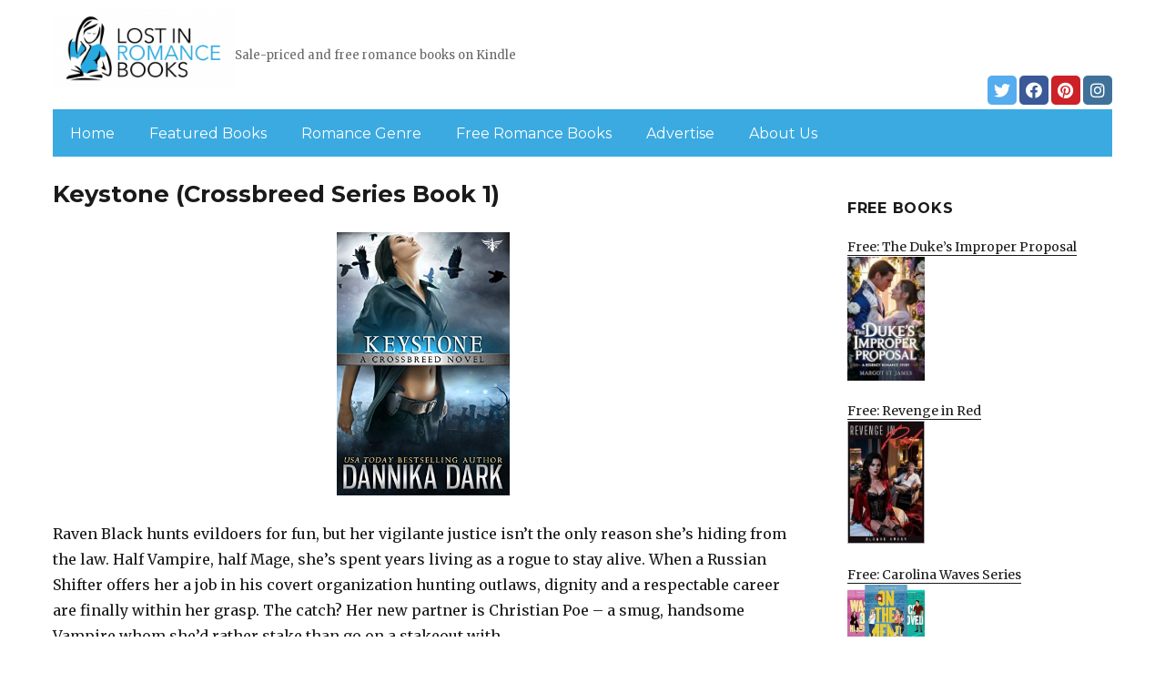

--- FILE ---
content_type: text/html; charset=UTF-8
request_url: https://lostinromancebooks.com/2019/07/12/keystone-crossbreed-series-book-1/
body_size: 13422
content:
<!DOCTYPE html>
<html dir="ltr" lang="en-US" prefix="og: https://ogp.me/ns#" class="no-js">
<head>
	<meta charset="UTF-8">
	<meta name="viewport" content="width=device-width, initial-scale=1">
	<link rel="profile" href="https://gmpg.org/xfn/11">
		<link rel="pingback" href="https://lostinromancebooks.com/xmlrpc.php">
		<script>(function(html){html.className = html.className.replace(/\bno-js\b/,'js')})(document.documentElement);</script>
<title>Keystone (Crossbreed Series Book 1) | LostinRomanceBooks.com</title>
	<style>img:is([sizes="auto" i], [sizes^="auto," i]) { contain-intrinsic-size: 3000px 1500px }</style>
	
		<!-- All in One SEO 4.8.7 - aioseo.com -->
	<meta name="description" content="Raven Black hunts evildoers for fun, but her vigilante justice isn&#039;t the only reason she&#039;s hiding from the law. Half Vampire, half Mage, she&#039;s spent years living as a rogue to stay alive. When a Russian Shifter offers her a job in his covert organization hunting outlaws, dignity and a respectable career are finally within" />
	<meta name="robots" content="max-image-preview:large" />
	<link rel="canonical" href="https://lostinromancebooks.com/2019/07/12/keystone-crossbreed-series-book-1/" />
	<meta name="generator" content="All in One SEO (AIOSEO) 4.8.7" />
		<meta property="og:locale" content="en_US" />
		<meta property="og:site_name" content="LostinRomanceBooks.com | Sale-priced and free romance books on Kindle" />
		<meta property="og:type" content="article" />
		<meta property="og:title" content="Keystone (Crossbreed Series Book 1) | LostinRomanceBooks.com" />
		<meta property="og:description" content="Raven Black hunts evildoers for fun, but her vigilante justice isn&#039;t the only reason she&#039;s hiding from the law. Half Vampire, half Mage, she&#039;s spent years living as a rogue to stay alive. When a Russian Shifter offers her a job in his covert organization hunting outlaws, dignity and a respectable career are finally within" />
		<meta property="og:url" content="https://lostinromancebooks.com/2019/07/12/keystone-crossbreed-series-book-1/" />
		<meta property="og:image" content="https://lostinromancebooks.com/wp-content/uploads/sites/3/2019/02/cropped-LostRomance-Logo-png-1.png" />
		<meta property="og:image:secure_url" content="https://lostinromancebooks.com/wp-content/uploads/sites/3/2019/02/cropped-LostRomance-Logo-png-1.png" />
		<meta property="article:published_time" content="2019-07-12T08:13:00+00:00" />
		<meta property="article:modified_time" content="2019-07-12T08:13:00+00:00" />
		<meta name="twitter:card" content="summary" />
		<meta name="twitter:title" content="Keystone (Crossbreed Series Book 1) | LostinRomanceBooks.com" />
		<meta name="twitter:description" content="Raven Black hunts evildoers for fun, but her vigilante justice isn&#039;t the only reason she&#039;s hiding from the law. Half Vampire, half Mage, she&#039;s spent years living as a rogue to stay alive. When a Russian Shifter offers her a job in his covert organization hunting outlaws, dignity and a respectable career are finally within" />
		<meta name="twitter:image" content="https://lostinromancebooks.com/wp-content/uploads/sites/3/2019/02/cropped-LostRomance-Logo-png-1.png" />
		<script type="application/ld+json" class="aioseo-schema">
			{"@context":"https:\/\/schema.org","@graph":[{"@type":"Article","@id":"https:\/\/lostinromancebooks.com\/2019\/07\/12\/keystone-crossbreed-series-book-1\/#article","name":"Keystone (Crossbreed Series Book 1) | LostinRomanceBooks.com","headline":"Keystone (Crossbreed Series Book 1)","author":{"@id":"https:\/\/lostinromancebooks.com\/author\/#author"},"publisher":{"@id":"https:\/\/lostinromancebooks.com\/#organization"},"image":{"@type":"ImageObject","url":"https:\/\/lostinromancebooks.com\/wp-content\/uploads\/sites\/3\/2019\/07\/1562728117_51SFXto-i7L.jpg","width":329,"height":500},"datePublished":"2019-07-12T04:13:00+00:00","dateModified":"2019-07-12T04:13:00+00:00","inLanguage":"en-US","mainEntityOfPage":{"@id":"https:\/\/lostinromancebooks.com\/2019\/07\/12\/keystone-crossbreed-series-book-1\/#webpage"},"isPartOf":{"@id":"https:\/\/lostinromancebooks.com\/2019\/07\/12\/keystone-crossbreed-series-book-1\/#webpage"},"articleSection":"Paranormal Romance"},{"@type":"BreadcrumbList","@id":"https:\/\/lostinromancebooks.com\/2019\/07\/12\/keystone-crossbreed-series-book-1\/#breadcrumblist","itemListElement":[{"@type":"ListItem","@id":"https:\/\/lostinromancebooks.com#listItem","position":1,"name":"Home","item":"https:\/\/lostinromancebooks.com","nextItem":{"@type":"ListItem","@id":"https:\/\/lostinromancebooks.com\/category\/paranormal-romance\/#listItem","name":"Paranormal Romance"}},{"@type":"ListItem","@id":"https:\/\/lostinromancebooks.com\/category\/paranormal-romance\/#listItem","position":2,"name":"Paranormal Romance","item":"https:\/\/lostinromancebooks.com\/category\/paranormal-romance\/","nextItem":{"@type":"ListItem","@id":"https:\/\/lostinromancebooks.com\/2019\/07\/12\/keystone-crossbreed-series-book-1\/#listItem","name":"Keystone (Crossbreed Series Book 1)"},"previousItem":{"@type":"ListItem","@id":"https:\/\/lostinromancebooks.com#listItem","name":"Home"}},{"@type":"ListItem","@id":"https:\/\/lostinromancebooks.com\/2019\/07\/12\/keystone-crossbreed-series-book-1\/#listItem","position":3,"name":"Keystone (Crossbreed Series Book 1)","previousItem":{"@type":"ListItem","@id":"https:\/\/lostinromancebooks.com\/category\/paranormal-romance\/#listItem","name":"Paranormal Romance"}}]},{"@type":"Organization","@id":"https:\/\/lostinromancebooks.com\/#organization","name":"LostinRomanceBooks.com","description":"Sale-priced and free romance books on Kindle","url":"https:\/\/lostinromancebooks.com\/","logo":{"@type":"ImageObject","url":"https:\/\/lostinromancebooks.com\/wp-content\/uploads\/sites\/3\/2019\/02\/cropped-LostRomance-Logo-png-1.png","@id":"https:\/\/lostinromancebooks.com\/2019\/07\/12\/keystone-crossbreed-series-book-1\/#organizationLogo","width":240,"height":102},"image":{"@id":"https:\/\/lostinromancebooks.com\/2019\/07\/12\/keystone-crossbreed-series-book-1\/#organizationLogo"}},{"@type":"WebPage","@id":"https:\/\/lostinromancebooks.com\/2019\/07\/12\/keystone-crossbreed-series-book-1\/#webpage","url":"https:\/\/lostinromancebooks.com\/2019\/07\/12\/keystone-crossbreed-series-book-1\/","name":"Keystone (Crossbreed Series Book 1) | LostinRomanceBooks.com","description":"Raven Black hunts evildoers for fun, but her vigilante justice isn't the only reason she's hiding from the law. Half Vampire, half Mage, she's spent years living as a rogue to stay alive. When a Russian Shifter offers her a job in his covert organization hunting outlaws, dignity and a respectable career are finally within","inLanguage":"en-US","isPartOf":{"@id":"https:\/\/lostinromancebooks.com\/#website"},"breadcrumb":{"@id":"https:\/\/lostinromancebooks.com\/2019\/07\/12\/keystone-crossbreed-series-book-1\/#breadcrumblist"},"author":{"@id":"https:\/\/lostinromancebooks.com\/author\/#author"},"creator":{"@id":"https:\/\/lostinromancebooks.com\/author\/#author"},"image":{"@type":"ImageObject","url":"https:\/\/lostinromancebooks.com\/wp-content\/uploads\/sites\/3\/2019\/07\/1562728117_51SFXto-i7L.jpg","@id":"https:\/\/lostinromancebooks.com\/2019\/07\/12\/keystone-crossbreed-series-book-1\/#mainImage","width":329,"height":500},"primaryImageOfPage":{"@id":"https:\/\/lostinromancebooks.com\/2019\/07\/12\/keystone-crossbreed-series-book-1\/#mainImage"},"datePublished":"2019-07-12T04:13:00+00:00","dateModified":"2019-07-12T04:13:00+00:00"},{"@type":"WebSite","@id":"https:\/\/lostinromancebooks.com\/#website","url":"https:\/\/lostinromancebooks.com\/","name":"LostinRomanceBooks.com","description":"Sale-priced and free romance books on Kindle","inLanguage":"en-US","publisher":{"@id":"https:\/\/lostinromancebooks.com\/#organization"}}]}
		</script>
		<!-- All in One SEO -->

<link rel='dns-prefetch' href='//lostinromancebooks.com' />
<link rel='dns-prefetch' href='//fonts.googleapis.com' />
<link href='https://fonts.gstatic.com' crossorigin rel='preconnect' />
<link rel="alternate" type="application/rss+xml" title="LostinRomanceBooks.com &raquo; Feed" href="https://lostinromancebooks.com/feed/" />
<link rel="alternate" type="application/rss+xml" title="LostinRomanceBooks.com &raquo; Comments Feed" href="https://lostinromancebooks.com/comments/feed/" />
<link rel="alternate" type="application/rss+xml" title="LostinRomanceBooks.com &raquo; Keystone (Crossbreed Series Book 1) Comments Feed" href="https://lostinromancebooks.com/2019/07/12/keystone-crossbreed-series-book-1/feed/" />
<script>
window._wpemojiSettings = {"baseUrl":"https:\/\/s.w.org\/images\/core\/emoji\/16.0.1\/72x72\/","ext":".png","svgUrl":"https:\/\/s.w.org\/images\/core\/emoji\/16.0.1\/svg\/","svgExt":".svg","source":{"concatemoji":"https:\/\/lostinromancebooks.com\/wp-includes\/js\/wp-emoji-release.min.js?ver=6.8.3"}};
/*! This file is auto-generated */
!function(s,n){var o,i,e;function c(e){try{var t={supportTests:e,timestamp:(new Date).valueOf()};sessionStorage.setItem(o,JSON.stringify(t))}catch(e){}}function p(e,t,n){e.clearRect(0,0,e.canvas.width,e.canvas.height),e.fillText(t,0,0);var t=new Uint32Array(e.getImageData(0,0,e.canvas.width,e.canvas.height).data),a=(e.clearRect(0,0,e.canvas.width,e.canvas.height),e.fillText(n,0,0),new Uint32Array(e.getImageData(0,0,e.canvas.width,e.canvas.height).data));return t.every(function(e,t){return e===a[t]})}function u(e,t){e.clearRect(0,0,e.canvas.width,e.canvas.height),e.fillText(t,0,0);for(var n=e.getImageData(16,16,1,1),a=0;a<n.data.length;a++)if(0!==n.data[a])return!1;return!0}function f(e,t,n,a){switch(t){case"flag":return n(e,"\ud83c\udff3\ufe0f\u200d\u26a7\ufe0f","\ud83c\udff3\ufe0f\u200b\u26a7\ufe0f")?!1:!n(e,"\ud83c\udde8\ud83c\uddf6","\ud83c\udde8\u200b\ud83c\uddf6")&&!n(e,"\ud83c\udff4\udb40\udc67\udb40\udc62\udb40\udc65\udb40\udc6e\udb40\udc67\udb40\udc7f","\ud83c\udff4\u200b\udb40\udc67\u200b\udb40\udc62\u200b\udb40\udc65\u200b\udb40\udc6e\u200b\udb40\udc67\u200b\udb40\udc7f");case"emoji":return!a(e,"\ud83e\udedf")}return!1}function g(e,t,n,a){var r="undefined"!=typeof WorkerGlobalScope&&self instanceof WorkerGlobalScope?new OffscreenCanvas(300,150):s.createElement("canvas"),o=r.getContext("2d",{willReadFrequently:!0}),i=(o.textBaseline="top",o.font="600 32px Arial",{});return e.forEach(function(e){i[e]=t(o,e,n,a)}),i}function t(e){var t=s.createElement("script");t.src=e,t.defer=!0,s.head.appendChild(t)}"undefined"!=typeof Promise&&(o="wpEmojiSettingsSupports",i=["flag","emoji"],n.supports={everything:!0,everythingExceptFlag:!0},e=new Promise(function(e){s.addEventListener("DOMContentLoaded",e,{once:!0})}),new Promise(function(t){var n=function(){try{var e=JSON.parse(sessionStorage.getItem(o));if("object"==typeof e&&"number"==typeof e.timestamp&&(new Date).valueOf()<e.timestamp+604800&&"object"==typeof e.supportTests)return e.supportTests}catch(e){}return null}();if(!n){if("undefined"!=typeof Worker&&"undefined"!=typeof OffscreenCanvas&&"undefined"!=typeof URL&&URL.createObjectURL&&"undefined"!=typeof Blob)try{var e="postMessage("+g.toString()+"("+[JSON.stringify(i),f.toString(),p.toString(),u.toString()].join(",")+"));",a=new Blob([e],{type:"text/javascript"}),r=new Worker(URL.createObjectURL(a),{name:"wpTestEmojiSupports"});return void(r.onmessage=function(e){c(n=e.data),r.terminate(),t(n)})}catch(e){}c(n=g(i,f,p,u))}t(n)}).then(function(e){for(var t in e)n.supports[t]=e[t],n.supports.everything=n.supports.everything&&n.supports[t],"flag"!==t&&(n.supports.everythingExceptFlag=n.supports.everythingExceptFlag&&n.supports[t]);n.supports.everythingExceptFlag=n.supports.everythingExceptFlag&&!n.supports.flag,n.DOMReady=!1,n.readyCallback=function(){n.DOMReady=!0}}).then(function(){return e}).then(function(){var e;n.supports.everything||(n.readyCallback(),(e=n.source||{}).concatemoji?t(e.concatemoji):e.wpemoji&&e.twemoji&&(t(e.twemoji),t(e.wpemoji)))}))}((window,document),window._wpemojiSettings);
</script>
<style id='wp-emoji-styles-inline-css'>

	img.wp-smiley, img.emoji {
		display: inline !important;
		border: none !important;
		box-shadow: none !important;
		height: 1em !important;
		width: 1em !important;
		margin: 0 0.07em !important;
		vertical-align: -0.1em !important;
		background: none !important;
		padding: 0 !important;
	}
</style>
<link rel='stylesheet' id='wp-block-library-css' href='https://lostinromancebooks.com/wp-includes/css/dist/block-library/style.min.css?ver=6.8.3' media='all' />
<style id='wp-block-library-theme-inline-css'>
.wp-block-audio :where(figcaption){color:#555;font-size:13px;text-align:center}.is-dark-theme .wp-block-audio :where(figcaption){color:#ffffffa6}.wp-block-audio{margin:0 0 1em}.wp-block-code{border:1px solid #ccc;border-radius:4px;font-family:Menlo,Consolas,monaco,monospace;padding:.8em 1em}.wp-block-embed :where(figcaption){color:#555;font-size:13px;text-align:center}.is-dark-theme .wp-block-embed :where(figcaption){color:#ffffffa6}.wp-block-embed{margin:0 0 1em}.blocks-gallery-caption{color:#555;font-size:13px;text-align:center}.is-dark-theme .blocks-gallery-caption{color:#ffffffa6}:root :where(.wp-block-image figcaption){color:#555;font-size:13px;text-align:center}.is-dark-theme :root :where(.wp-block-image figcaption){color:#ffffffa6}.wp-block-image{margin:0 0 1em}.wp-block-pullquote{border-bottom:4px solid;border-top:4px solid;color:currentColor;margin-bottom:1.75em}.wp-block-pullquote cite,.wp-block-pullquote footer,.wp-block-pullquote__citation{color:currentColor;font-size:.8125em;font-style:normal;text-transform:uppercase}.wp-block-quote{border-left:.25em solid;margin:0 0 1.75em;padding-left:1em}.wp-block-quote cite,.wp-block-quote footer{color:currentColor;font-size:.8125em;font-style:normal;position:relative}.wp-block-quote:where(.has-text-align-right){border-left:none;border-right:.25em solid;padding-left:0;padding-right:1em}.wp-block-quote:where(.has-text-align-center){border:none;padding-left:0}.wp-block-quote.is-large,.wp-block-quote.is-style-large,.wp-block-quote:where(.is-style-plain){border:none}.wp-block-search .wp-block-search__label{font-weight:700}.wp-block-search__button{border:1px solid #ccc;padding:.375em .625em}:where(.wp-block-group.has-background){padding:1.25em 2.375em}.wp-block-separator.has-css-opacity{opacity:.4}.wp-block-separator{border:none;border-bottom:2px solid;margin-left:auto;margin-right:auto}.wp-block-separator.has-alpha-channel-opacity{opacity:1}.wp-block-separator:not(.is-style-wide):not(.is-style-dots){width:100px}.wp-block-separator.has-background:not(.is-style-dots){border-bottom:none;height:1px}.wp-block-separator.has-background:not(.is-style-wide):not(.is-style-dots){height:2px}.wp-block-table{margin:0 0 1em}.wp-block-table td,.wp-block-table th{word-break:normal}.wp-block-table :where(figcaption){color:#555;font-size:13px;text-align:center}.is-dark-theme .wp-block-table :where(figcaption){color:#ffffffa6}.wp-block-video :where(figcaption){color:#555;font-size:13px;text-align:center}.is-dark-theme .wp-block-video :where(figcaption){color:#ffffffa6}.wp-block-video{margin:0 0 1em}:root :where(.wp-block-template-part.has-background){margin-bottom:0;margin-top:0;padding:1.25em 2.375em}
</style>
<style id='classic-theme-styles-inline-css'>
/*! This file is auto-generated */
.wp-block-button__link{color:#fff;background-color:#32373c;border-radius:9999px;box-shadow:none;text-decoration:none;padding:calc(.667em + 2px) calc(1.333em + 2px);font-size:1.125em}.wp-block-file__button{background:#32373c;color:#fff;text-decoration:none}
</style>
<style id='global-styles-inline-css'>
:root{--wp--preset--aspect-ratio--square: 1;--wp--preset--aspect-ratio--4-3: 4/3;--wp--preset--aspect-ratio--3-4: 3/4;--wp--preset--aspect-ratio--3-2: 3/2;--wp--preset--aspect-ratio--2-3: 2/3;--wp--preset--aspect-ratio--16-9: 16/9;--wp--preset--aspect-ratio--9-16: 9/16;--wp--preset--color--black: #000000;--wp--preset--color--cyan-bluish-gray: #abb8c3;--wp--preset--color--white: #fff;--wp--preset--color--pale-pink: #f78da7;--wp--preset--color--vivid-red: #cf2e2e;--wp--preset--color--luminous-vivid-orange: #ff6900;--wp--preset--color--luminous-vivid-amber: #fcb900;--wp--preset--color--light-green-cyan: #7bdcb5;--wp--preset--color--vivid-green-cyan: #00d084;--wp--preset--color--pale-cyan-blue: #8ed1fc;--wp--preset--color--vivid-cyan-blue: #0693e3;--wp--preset--color--vivid-purple: #9b51e0;--wp--preset--color--dark-gray: #1a1a1a;--wp--preset--color--medium-gray: #686868;--wp--preset--color--light-gray: #e5e5e5;--wp--preset--color--blue-gray: #4d545c;--wp--preset--color--bright-blue: #007acc;--wp--preset--color--light-blue: #9adffd;--wp--preset--color--dark-brown: #402b30;--wp--preset--color--medium-brown: #774e24;--wp--preset--color--dark-red: #640c1f;--wp--preset--color--bright-red: #ff675f;--wp--preset--color--yellow: #ffef8e;--wp--preset--gradient--vivid-cyan-blue-to-vivid-purple: linear-gradient(135deg,rgba(6,147,227,1) 0%,rgb(155,81,224) 100%);--wp--preset--gradient--light-green-cyan-to-vivid-green-cyan: linear-gradient(135deg,rgb(122,220,180) 0%,rgb(0,208,130) 100%);--wp--preset--gradient--luminous-vivid-amber-to-luminous-vivid-orange: linear-gradient(135deg,rgba(252,185,0,1) 0%,rgba(255,105,0,1) 100%);--wp--preset--gradient--luminous-vivid-orange-to-vivid-red: linear-gradient(135deg,rgba(255,105,0,1) 0%,rgb(207,46,46) 100%);--wp--preset--gradient--very-light-gray-to-cyan-bluish-gray: linear-gradient(135deg,rgb(238,238,238) 0%,rgb(169,184,195) 100%);--wp--preset--gradient--cool-to-warm-spectrum: linear-gradient(135deg,rgb(74,234,220) 0%,rgb(151,120,209) 20%,rgb(207,42,186) 40%,rgb(238,44,130) 60%,rgb(251,105,98) 80%,rgb(254,248,76) 100%);--wp--preset--gradient--blush-light-purple: linear-gradient(135deg,rgb(255,206,236) 0%,rgb(152,150,240) 100%);--wp--preset--gradient--blush-bordeaux: linear-gradient(135deg,rgb(254,205,165) 0%,rgb(254,45,45) 50%,rgb(107,0,62) 100%);--wp--preset--gradient--luminous-dusk: linear-gradient(135deg,rgb(255,203,112) 0%,rgb(199,81,192) 50%,rgb(65,88,208) 100%);--wp--preset--gradient--pale-ocean: linear-gradient(135deg,rgb(255,245,203) 0%,rgb(182,227,212) 50%,rgb(51,167,181) 100%);--wp--preset--gradient--electric-grass: linear-gradient(135deg,rgb(202,248,128) 0%,rgb(113,206,126) 100%);--wp--preset--gradient--midnight: linear-gradient(135deg,rgb(2,3,129) 0%,rgb(40,116,252) 100%);--wp--preset--font-size--small: 13px;--wp--preset--font-size--medium: 20px;--wp--preset--font-size--large: 36px;--wp--preset--font-size--x-large: 42px;--wp--preset--spacing--20: 0.44rem;--wp--preset--spacing--30: 0.67rem;--wp--preset--spacing--40: 1rem;--wp--preset--spacing--50: 1.5rem;--wp--preset--spacing--60: 2.25rem;--wp--preset--spacing--70: 3.38rem;--wp--preset--spacing--80: 5.06rem;--wp--preset--shadow--natural: 6px 6px 9px rgba(0, 0, 0, 0.2);--wp--preset--shadow--deep: 12px 12px 50px rgba(0, 0, 0, 0.4);--wp--preset--shadow--sharp: 6px 6px 0px rgba(0, 0, 0, 0.2);--wp--preset--shadow--outlined: 6px 6px 0px -3px rgba(255, 255, 255, 1), 6px 6px rgba(0, 0, 0, 1);--wp--preset--shadow--crisp: 6px 6px 0px rgba(0, 0, 0, 1);}:where(.is-layout-flex){gap: 0.5em;}:where(.is-layout-grid){gap: 0.5em;}body .is-layout-flex{display: flex;}.is-layout-flex{flex-wrap: wrap;align-items: center;}.is-layout-flex > :is(*, div){margin: 0;}body .is-layout-grid{display: grid;}.is-layout-grid > :is(*, div){margin: 0;}:where(.wp-block-columns.is-layout-flex){gap: 2em;}:where(.wp-block-columns.is-layout-grid){gap: 2em;}:where(.wp-block-post-template.is-layout-flex){gap: 1.25em;}:where(.wp-block-post-template.is-layout-grid){gap: 1.25em;}.has-black-color{color: var(--wp--preset--color--black) !important;}.has-cyan-bluish-gray-color{color: var(--wp--preset--color--cyan-bluish-gray) !important;}.has-white-color{color: var(--wp--preset--color--white) !important;}.has-pale-pink-color{color: var(--wp--preset--color--pale-pink) !important;}.has-vivid-red-color{color: var(--wp--preset--color--vivid-red) !important;}.has-luminous-vivid-orange-color{color: var(--wp--preset--color--luminous-vivid-orange) !important;}.has-luminous-vivid-amber-color{color: var(--wp--preset--color--luminous-vivid-amber) !important;}.has-light-green-cyan-color{color: var(--wp--preset--color--light-green-cyan) !important;}.has-vivid-green-cyan-color{color: var(--wp--preset--color--vivid-green-cyan) !important;}.has-pale-cyan-blue-color{color: var(--wp--preset--color--pale-cyan-blue) !important;}.has-vivid-cyan-blue-color{color: var(--wp--preset--color--vivid-cyan-blue) !important;}.has-vivid-purple-color{color: var(--wp--preset--color--vivid-purple) !important;}.has-black-background-color{background-color: var(--wp--preset--color--black) !important;}.has-cyan-bluish-gray-background-color{background-color: var(--wp--preset--color--cyan-bluish-gray) !important;}.has-white-background-color{background-color: var(--wp--preset--color--white) !important;}.has-pale-pink-background-color{background-color: var(--wp--preset--color--pale-pink) !important;}.has-vivid-red-background-color{background-color: var(--wp--preset--color--vivid-red) !important;}.has-luminous-vivid-orange-background-color{background-color: var(--wp--preset--color--luminous-vivid-orange) !important;}.has-luminous-vivid-amber-background-color{background-color: var(--wp--preset--color--luminous-vivid-amber) !important;}.has-light-green-cyan-background-color{background-color: var(--wp--preset--color--light-green-cyan) !important;}.has-vivid-green-cyan-background-color{background-color: var(--wp--preset--color--vivid-green-cyan) !important;}.has-pale-cyan-blue-background-color{background-color: var(--wp--preset--color--pale-cyan-blue) !important;}.has-vivid-cyan-blue-background-color{background-color: var(--wp--preset--color--vivid-cyan-blue) !important;}.has-vivid-purple-background-color{background-color: var(--wp--preset--color--vivid-purple) !important;}.has-black-border-color{border-color: var(--wp--preset--color--black) !important;}.has-cyan-bluish-gray-border-color{border-color: var(--wp--preset--color--cyan-bluish-gray) !important;}.has-white-border-color{border-color: var(--wp--preset--color--white) !important;}.has-pale-pink-border-color{border-color: var(--wp--preset--color--pale-pink) !important;}.has-vivid-red-border-color{border-color: var(--wp--preset--color--vivid-red) !important;}.has-luminous-vivid-orange-border-color{border-color: var(--wp--preset--color--luminous-vivid-orange) !important;}.has-luminous-vivid-amber-border-color{border-color: var(--wp--preset--color--luminous-vivid-amber) !important;}.has-light-green-cyan-border-color{border-color: var(--wp--preset--color--light-green-cyan) !important;}.has-vivid-green-cyan-border-color{border-color: var(--wp--preset--color--vivid-green-cyan) !important;}.has-pale-cyan-blue-border-color{border-color: var(--wp--preset--color--pale-cyan-blue) !important;}.has-vivid-cyan-blue-border-color{border-color: var(--wp--preset--color--vivid-cyan-blue) !important;}.has-vivid-purple-border-color{border-color: var(--wp--preset--color--vivid-purple) !important;}.has-vivid-cyan-blue-to-vivid-purple-gradient-background{background: var(--wp--preset--gradient--vivid-cyan-blue-to-vivid-purple) !important;}.has-light-green-cyan-to-vivid-green-cyan-gradient-background{background: var(--wp--preset--gradient--light-green-cyan-to-vivid-green-cyan) !important;}.has-luminous-vivid-amber-to-luminous-vivid-orange-gradient-background{background: var(--wp--preset--gradient--luminous-vivid-amber-to-luminous-vivid-orange) !important;}.has-luminous-vivid-orange-to-vivid-red-gradient-background{background: var(--wp--preset--gradient--luminous-vivid-orange-to-vivid-red) !important;}.has-very-light-gray-to-cyan-bluish-gray-gradient-background{background: var(--wp--preset--gradient--very-light-gray-to-cyan-bluish-gray) !important;}.has-cool-to-warm-spectrum-gradient-background{background: var(--wp--preset--gradient--cool-to-warm-spectrum) !important;}.has-blush-light-purple-gradient-background{background: var(--wp--preset--gradient--blush-light-purple) !important;}.has-blush-bordeaux-gradient-background{background: var(--wp--preset--gradient--blush-bordeaux) !important;}.has-luminous-dusk-gradient-background{background: var(--wp--preset--gradient--luminous-dusk) !important;}.has-pale-ocean-gradient-background{background: var(--wp--preset--gradient--pale-ocean) !important;}.has-electric-grass-gradient-background{background: var(--wp--preset--gradient--electric-grass) !important;}.has-midnight-gradient-background{background: var(--wp--preset--gradient--midnight) !important;}.has-small-font-size{font-size: var(--wp--preset--font-size--small) !important;}.has-medium-font-size{font-size: var(--wp--preset--font-size--medium) !important;}.has-large-font-size{font-size: var(--wp--preset--font-size--large) !important;}.has-x-large-font-size{font-size: var(--wp--preset--font-size--x-large) !important;}
:where(.wp-block-post-template.is-layout-flex){gap: 1.25em;}:where(.wp-block-post-template.is-layout-grid){gap: 1.25em;}
:where(.wp-block-columns.is-layout-flex){gap: 2em;}:where(.wp-block-columns.is-layout-grid){gap: 2em;}
:root :where(.wp-block-pullquote){font-size: 1.5em;line-height: 1.6;}
</style>
<link rel='stylesheet' id='twentysixteen-fonts-css' href='https://fonts.googleapis.com/css?family=Merriweather%3A400%2C700%2C900%2C400italic%2C700italic%2C900italic%7CMontserrat%3A400%2C700%7CInconsolata%3A400&#038;subset=latin%2Clatin-ext&#038;display=fallback' media='all' />
<link rel='stylesheet' id='genericons-css' href='https://lostinromancebooks.com/wp-content/themes/twentysixteen/genericons/genericons.css?ver=3.4.1' media='all' />
<link rel='stylesheet' id='twentysixteen-style-css' href='https://lostinromancebooks.com/wp-content/themes/twentysixteen-child/style.css?ver=20190507' media='all' />
<link rel='stylesheet' id='twentysixteen-block-style-css' href='https://lostinromancebooks.com/wp-content/themes/twentysixteen/css/blocks.css?ver=20190102' media='all' />
<!--[if lt IE 10]>
<link rel='stylesheet' id='twentysixteen-ie-css' href='https://lostinromancebooks.com/wp-content/themes/twentysixteen/css/ie.css?ver=20170530' media='all' />
<![endif]-->
<!--[if lt IE 9]>
<link rel='stylesheet' id='twentysixteen-ie8-css' href='https://lostinromancebooks.com/wp-content/themes/twentysixteen/css/ie8.css?ver=20170530' media='all' />
<![endif]-->
<!--[if lt IE 8]>
<link rel='stylesheet' id='twentysixteen-ie7-css' href='https://lostinromancebooks.com/wp-content/themes/twentysixteen/css/ie7.css?ver=20170530' media='all' />
<![endif]-->
<!--[if lt IE 9]>
<script src="https://lostinromancebooks.com/wp-content/themes/twentysixteen/js/html5.js?ver=3.7.3" id="twentysixteen-html5-js"></script>
<![endif]-->
<script src="https://lostinromancebooks.com/wp-includes/js/jquery/jquery.min.js?ver=3.7.1" id="jquery-core-js"></script>
<script src="https://lostinromancebooks.com/wp-includes/js/jquery/jquery-migrate.min.js?ver=3.4.1" id="jquery-migrate-js"></script>
<link rel="https://api.w.org/" href="https://lostinromancebooks.com/wp-json/" /><link rel="alternate" title="JSON" type="application/json" href="https://lostinromancebooks.com/wp-json/wp/v2/posts/3389" /><link rel="EditURI" type="application/rsd+xml" title="RSD" href="https://lostinromancebooks.com/xmlrpc.php?rsd" />
<meta name="generator" content="WordPress 6.8.3" />
<link rel='shortlink' href='https://lostinromancebooks.com/?p=3389' />
<link rel="alternate" title="oEmbed (JSON)" type="application/json+oembed" href="https://lostinromancebooks.com/wp-json/oembed/1.0/embed?url=https%3A%2F%2Flostinromancebooks.com%2F2019%2F07%2F12%2Fkeystone-crossbreed-series-book-1%2F" />
<link rel="alternate" title="oEmbed (XML)" type="text/xml+oembed" href="https://lostinromancebooks.com/wp-json/oembed/1.0/embed?url=https%3A%2F%2Flostinromancebooks.com%2F2019%2F07%2F12%2Fkeystone-crossbreed-series-book-1%2F&#038;format=xml" />
<meta name="google-site-verification" content="H0JP22nG5iDTCow2FP6AQPA5TgyIDHuK12D7GlZpz9g" />
	<meta name="google-site-verification" content="eWVOqOMDFyfQ9NJUNh8o4vhbanZNGbO0mBb3Lt3_v3I" />

	<style>
	header .site-title{display: none}
	.comments-area, .post-navigation {display: none !important}
		.entry-footer {display: none;}
		.pfeatured img {max-width: 85px}
		.pfeatured a{color:#1a1a1a}
		.widget{border:0px solid white !important;}
		.single .entry-content{min-width: 100%}
		.single .post-thumbnail{display: none}
		.post-thumbnail{float: left}
		.site-header{padding-top: 0px;padding-bottom: 10px}
		body {  background: white;}
		@media screen and (min-width: 61.5625em){
			.page-header{border:0}
			h1.entry-title {font-size:1.6rem !important}
			.entry-content h2, .entry-summary h2, .comment-content h2,h2.entry-title {
    			font-size: 1.3rem;
			}
			.site-main > article {margin-bottom: 30px}
			body:not(.search-results) article:not(.type-page) .entry-content {
			    float: right;
			    width: 80%;
			}
			.post-thumbnail img{max-width: 150px}
			.custom-logo {
			    max-width: 160px;
			}
		.site-content{padding-top:15px}
		.site-branding{display: block;clear: both;margin-bottom: 5px}
		.custom-logo-link {float: left;}
}

	@media screen and (max-width: 500px){
		.post-thumbnail img{max-width: 100px}
		.single .post-thumbnail img{max-width: auto}
	}
	#page{margin:0px !important}
	.site-branding{margin-top:10px;width:100%}
	.site-header-menu {margin:0 !important;width:100%; }
	.site-header-menu .primary-menu{margin:0 0.875em;}
	.site-header-menu .primary-menu li{padding:5px 5px;}
	.wp-block-image img{margin-left:0px !important}
	.page .post-thumbnail{padding-right: 15px}

body:not(.custom-background-image):before {height: 0 !important;}
.widget_the_social_links {margin:0;text-align: right;padding-top:10px}
	</style>
			<!-- Google tag (gtag.js) -->
		<script async src="https://www.googletagmanager.com/gtag/js?id=G-NNVWPPK3GS"></script>
		<script>
		window.dataLayer = window.dataLayer || [];
		function gtag(){dataLayer.push(arguments);}
		gtag('js', new Date());

		gtag('config', 'Array');
		</script>
		<link rel="icon" href="https://lostinromancebooks.com/wp-content/uploads/sites/3/2019/02/favicon.png" sizes="32x32" />
<link rel="icon" href="https://lostinromancebooks.com/wp-content/uploads/sites/3/2019/02/favicon.png" sizes="192x192" />
<link rel="apple-touch-icon" href="https://lostinromancebooks.com/wp-content/uploads/sites/3/2019/02/favicon.png" />
<meta name="msapplication-TileImage" content="https://lostinromancebooks.com/wp-content/uploads/sites/3/2019/02/favicon.png" />
		<style id="wp-custom-css">
			header .primary-menu a {color:white}
header .site-header-menu .primary-menu{background: #3baae0;}
@media (min-width: 61.5625em){	
.custom-logo {max-width: 200px !important; width:200px}
	.site-description {display: inline-block;margin-top: 44px;}
	}		</style>
		</head>

<body class="wp-singular post-template-default single single-post postid-3389 single-format-standard wp-custom-logo wp-embed-responsive wp-theme-twentysixteen wp-child-theme-twentysixteen-child group-blog">
<div id="page" class="site">
	<div class="site-inner">
		<a class="skip-link screen-reader-text" href="#content">Skip to content</a>

		<header id="masthead" class="site-header" role="banner">
			<div class="site-header-main">
				<div class="site-branding">
					<a href="https://lostinromancebooks.com/" class="custom-logo-link" rel="home"><img width="240" height="102" src="https://lostinromancebooks.com/wp-content/uploads/sites/3/2019/02/cropped-LostRomance-Logo-png-1.png" class="custom-logo" alt="LostinRomanceBooks.com" decoding="async" /></a>
											<p class="site-title"><a href="https://lostinromancebooks.com/" rel="home">LostinRomanceBooks.com</a></p>
												<p class="site-description">Sale-priced and free romance books on Kindle</p>
					          <div id="the_social_links-2" class="widget widget_the_social_links">   

			
					<a
				rel="nofollow" href="https://twitter.com/booksliced"
				class="the-social-links tsl-rounded tsl-32 tsl-default tsl-twitter"
				target="_blank"
				alt="Twitter"
				title="Twitter"
			>
									<i class="fab fa-twitter"></i>
							</a>
		
			
					<a
				rel="nofollow" href="https://www.facebook.com/booksliced/"
				class="the-social-links tsl-rounded tsl-32 tsl-default tsl-facebook"
				target="_blank"
				alt="Facebook"
				title="Facebook"
			>
									<i class="fab fa-facebook"></i>
							</a>
		
			
					<a
				rel="nofollow" href="https://www.pinterest.com/booksliced/"
				class="the-social-links tsl-rounded tsl-32 tsl-default tsl-pinterest"
				target="_blank"
				alt="Pinterest"
				title="Pinterest"
			>
									<i class="fab fa-pinterest"></i>
							</a>
		
			
					<a
				rel="nofollow" href="https://www.instagram.com/justkindlebooks/"
				class="the-social-links tsl-rounded tsl-32 tsl-default tsl-instagram"
				target="_blank"
				alt="Instagram"
				title="Instagram"
			>
									<i class="fab fa-instagram"></i>
							</a>
		
	
</div>				</div><!-- .site-branding -->

									<button id="menu-toggle" class="menu-toggle">Menu</button>

					<div id="site-header-menu" class="site-header-menu">
													<nav id="site-navigation" class="main-navigation" role="navigation" aria-label="Primary Menu">
								<div class="menu-topmenu-container"><ul id="menu-topmenu" class="primary-menu"><li id="menu-item-15" class="menu-item menu-item-type-custom menu-item-object-custom menu-item-home menu-item-15"><a href="https://lostinromancebooks.com">Home</a></li>
<li id="menu-item-19" class="menu-item menu-item-type-post_type menu-item-object-page menu-item-19"><a href="https://lostinromancebooks.com/featured-books/">Featured Books</a></li>
<li id="menu-item-18" class="menu-item menu-item-type-post_type menu-item-object-page menu-item-18"><a href="https://lostinromancebooks.com/romance-genre/">Romance Genre</a></li>
<li id="menu-item-14758" class="menu-item menu-item-type-post_type menu-item-object-page menu-item-14758"><a href="https://lostinromancebooks.com/free-romance-books/">Free Romance Books</a></li>
<li id="menu-item-17" class="menu-item menu-item-type-post_type menu-item-object-page menu-item-17"><a href="https://lostinromancebooks.com/book-promotion/">Advertise</a></li>
<li id="menu-item-16" class="menu-item menu-item-type-post_type menu-item-object-page menu-item-16"><a href="https://lostinromancebooks.com/about-us/">About Us</a></li>
</ul></div>							</nav><!-- .main-navigation -->
						
											</div><!-- .site-header-menu -->
							</div><!-- .site-header-main -->

					</header><!-- .site-header -->

		<div id="content" class="site-content">

<div id="primary" class="content-area">
	<main id="main" class="site-main" role="main">
		
<article id="post-3389" class="post-3389 post type-post status-publish format-standard has-post-thumbnail hentry category-paranormal-romance">
	<header class="entry-header">
		<h1 class="entry-title">Keystone (Crossbreed Series Book 1)</h1>	</header><!-- .entry-header -->

	
	
		<div class="post-thumbnail">
			<img width="329" height="500" src="https://lostinromancebooks.com/wp-content/uploads/sites/3/2019/07/1562728117_51SFXto-i7L.jpg" class="attachment-post-thumbnail size-post-thumbnail wp-post-image" alt="" decoding="async" fetchpriority="high" srcset="https://lostinromancebooks.com/wp-content/uploads/sites/3/2019/07/1562728117_51SFXto-i7L.jpg 329w, https://lostinromancebooks.com/wp-content/uploads/sites/3/2019/07/1562728117_51SFXto-i7L-197x300.jpg 197w" sizes="(max-width: 709px) 85vw, (max-width: 909px) 67vw, (max-width: 984px) 60vw, (max-width: 1362px) 62vw, 840px" />	</div><!-- .post-thumbnail -->

	
	<div class="entry-content">
		<p><a rel="nofollow" href="https://www.amazon.com/dp/B01MUBEP9H/?tag="><img decoding="async" class="aligncenter wp-image-5256 size-full" src="https://www.justkindlebooks.com/wp-content/uploads/2019/07/1562728117_51SFXto-i7L.jpg" alt="Keystone (Crossbreed Series Book 1)" width="190" height="280" /></a></p>
<p>Raven Black hunts evildoers for fun, but her vigilante justice isn&#8217;t the only reason she&#8217;s hiding from the law. Half Vampire, half Mage, she&#8217;s spent years living as a rogue to stay alive. When a Russian Shifter offers her a job in his covert organization hunting outlaws, dignity and a respectable career are finally within her grasp. The catch? Her new partner is Christian Poe &#8211; a smug, handsome Vampire whom she&#8217;d rather stake than go on a stakeout with.</p>
<p>They&#8217;re hot on the trail of a human killer who will stop at nothing to get what he wants. One misstep during her probationary period could jeopardize Raven&#8217;s chance at redemption, and her partner would love nothing more than to see her fail. Will Raven find the courage to succeed, or will she give in to her dark nature?</p>
<p>Dark secrets, unexpected twists, and a blurred line between good and evil will keep you on the edge of your seat. <b>$0.99 on Kindle.</b></p>
<p><a rel="nofollow" href="https://www.amazon.com/dp/B01MUBEP9H/?tag="><img decoding="async" class="aligncenter wp-image-2731 size-full" src="http://www.justkindlebooks.com/wp-content/uploads/2014/05/buy-button-amazon3.png" alt="amazon buy now" width="219" height="92" /></a><br />
<a class="applebookclass" rel="nofollow" href="https://itunes.apple.com/us/book/id1148364723?at=10lSrd"><img loading="lazy" decoding="async" class="aligncenter wp-image-17518 size-full" src="https://www.justkindlebooks.com/wp-content/uploads/2015/03/itunes-buy.png" alt="Buy on iTunes" width="110" height="40" /></a></p>
<br><br><br><br><br><br><br>
Browse more novels like "Keystone (Crossbreed Series Book 1)" by Dannika Dark on lostinromancebooks.com. Our Kindle romance selection changes daily, and all of the books we feature are discounted or free. Check back when you need your next romance novel fix.
<br><br>
A little disclaimer about Kindle book prices: The price of "Keystone (Crossbreed Series Book 1)" was accurate on July 12th, 2019, when this post was published. However, if you are viewing this on a later date it may no longer be accurate. Additionally, Amazon ebook prices can and do change frequently and without notice. Double check the price of any Kindle book before you buy it. Purchased a Kindle book by accident? The Kindle return process is simple, just following these <a rel="nofollow" href="https://www.amazon.com/gp/help/customer/display.html?&nodeId=201252620">instructions</a>.	</div><!-- .entry-content -->

	<footer class="entry-footer">
		<span class="byline"><span class="author vcard"><img alt='' src='https://secure.gravatar.com/avatar/?s=49&#038;d=mm&#038;r=g' srcset='https://secure.gravatar.com/avatar/?s=98&#038;d=mm&#038;r=g 2x' class='avatar avatar-49 photo avatar-default' height='49' width='49' loading='lazy' decoding='async'/><span class="screen-reader-text">Author </span> <a class="url fn n" href="https://lostinromancebooks.com/author/"></a></span></span><span class="posted-on"><span class="screen-reader-text">Posted on </span><a href="https://lostinromancebooks.com/2019/07/12/keystone-crossbreed-series-book-1/" rel="bookmark"><time class="entry-date published updated" datetime="2019-07-12T04:13:00+00:00">July 12, 2019</time></a></span><span class="cat-links"><span class="screen-reader-text">Categories </span><a href="https://lostinromancebooks.com/category/paranormal-romance/" rel="category tag">Paranormal Romance</a></span>			</footer><!-- .entry-footer -->
</article><!-- #post-3389 -->

<div id="comments" class="comments-area">

	
	
		<div id="respond" class="comment-respond">
		<h2 id="reply-title" class="comment-reply-title">Leave a Reply <small><a rel="nofollow" id="cancel-comment-reply-link" href="/2019/07/12/keystone-crossbreed-series-book-1/#respond" style="display:none;">Cancel reply</a></small></h2><p class="must-log-in">You must be <a href="https://lostinromancebooks.com/wp-login.php?redirect_to=https%3A%2F%2Flostinromancebooks.com%2F2019%2F07%2F12%2Fkeystone-crossbreed-series-book-1%2F">logged in</a> to post a comment.</p>	</div><!-- #respond -->
	
</div><!-- .comments-area -->

	<nav class="navigation post-navigation" aria-label="Posts">
		<h2 class="screen-reader-text">Post navigation</h2>
		<div class="nav-links"><div class="nav-previous"><a href="https://lostinromancebooks.com/2019/07/12/free-heather-hart-land-book-1/" rel="prev"><span class="meta-nav" aria-hidden="true">Previous</span> <span class="screen-reader-text">Previous post:</span> <span class="post-title">Free: Heather (Hart Land Book 1)</span></a></div><div class="nav-next"><a href="https://lostinromancebooks.com/2019/07/12/charmed-by-his-lordship/" rel="next"><span class="meta-nav" aria-hidden="true">Next</span> <span class="screen-reader-text">Next post:</span> <span class="post-title">Charmed by His Lordship</span></a></div></div>
	</nav>
	</main><!-- .site-main -->

	
</div><!-- .content-area -->


	<aside id="secondary" class="sidebar widget-area" role="complementary">
		<section id="text-2" class="widget widget_text"><h2 class="widget-title">Free Books</h2>			<div class="textwidget"><p style="font-size:14px" class="pfeatured"><a href="https://lostinromancebooks.com/2026/01/12/free-the-dukes-improper-proposal/">Free: The Duke&#8217;s Improper Proposal<br><img loading="lazy" decoding="async" width="188" height="300" src="https://lostinromancebooks.com/wp-content/uploads/sites/3/2026/01/1767969475_81X8FNURqIL._UF350350_QL50_-2-188x300.jpg" class="attachment-medium size-medium wp-post-image" alt="" srcset="https://lostinromancebooks.com/wp-content/uploads/sites/3/2026/01/1767969475_81X8FNURqIL._UF350350_QL50_-2-188x300.jpg 188w, https://lostinromancebooks.com/wp-content/uploads/sites/3/2026/01/1767969475_81X8FNURqIL._UF350350_QL50_-2.jpg 219w" sizes="auto, (max-width: 188px) 85vw, 188px" /></a></p><p style="font-size:14px" class="pfeatured"><a href="https://lostinromancebooks.com/2026/01/10/free-revenge-in-red/">Free: Revenge in Red<br><img loading="lazy" decoding="async" width="189" height="300" src="https://lostinromancebooks.com/wp-content/uploads/sites/3/2026/01/1767791848_817QivRE2XL._UF350350_QL50_-2-189x300.jpg" class="attachment-medium size-medium wp-post-image" alt="" srcset="https://lostinromancebooks.com/wp-content/uploads/sites/3/2026/01/1767791848_817QivRE2XL._UF350350_QL50_-2-189x300.jpg 189w, https://lostinromancebooks.com/wp-content/uploads/sites/3/2026/01/1767791848_817QivRE2XL._UF350350_QL50_-2.jpg 220w" sizes="auto, (max-width: 189px) 85vw, 189px" /></a></p><p style="font-size:14px" class="pfeatured"><a href="https://lostinromancebooks.com/2026/01/08/free-caroina-waves-series/">Free: Carolina Waves Series<br><img loading="lazy" decoding="async" width="300" height="245" src="https://lostinromancebooks.com/wp-content/uploads/sites/3/2026/01/Carolina-Waves-Series-1-300x245.jpg" class="attachment-medium size-medium wp-post-image" alt="" srcset="https://lostinromancebooks.com/wp-content/uploads/sites/3/2026/01/Carolina-Waves-Series-1-300x245.jpg 300w, https://lostinromancebooks.com/wp-content/uploads/sites/3/2026/01/Carolina-Waves-Series-1.jpg 367w" sizes="auto, (max-width: 300px) 85vw, 300px" /></a></p><p style="font-size:14px" class="pfeatured"><a href="https://lostinromancebooks.com/2026/01/06/free-prime-pursuit/">Free: Prime Pursuit<br><img loading="lazy" decoding="async" width="189" height="300" src="https://lostinromancebooks.com/wp-content/uploads/sites/3/2026/01/1767412682_71QdzviAziL._UF350350_QL50_-2-189x300.jpg" class="attachment-medium size-medium wp-post-image" alt="" srcset="https://lostinromancebooks.com/wp-content/uploads/sites/3/2026/01/1767412682_71QdzviAziL._UF350350_QL50_-2-189x300.jpg 189w, https://lostinromancebooks.com/wp-content/uploads/sites/3/2026/01/1767412682_71QdzviAziL._UF350350_QL50_-2.jpg 220w" sizes="auto, (max-width: 189px) 85vw, 189px" /></a></p><p style="font-size:14px" class="pfeatured"><a href="https://lostinromancebooks.com/2025/12/31/free-youre-perfect-quinn-saunders/">Free: You&#8217;re Perfect Quinn Saunders<br><img loading="lazy" decoding="async" width="188" height="300" src="https://lostinromancebooks.com/wp-content/uploads/sites/3/2025/12/1766682536_61FuV8-W-SL._UF350350_QL50_-2-188x300.jpg" class="attachment-medium size-medium wp-post-image" alt="" srcset="https://lostinromancebooks.com/wp-content/uploads/sites/3/2025/12/1766682536_61FuV8-W-SL._UF350350_QL50_-2-188x300.jpg 188w, https://lostinromancebooks.com/wp-content/uploads/sites/3/2025/12/1766682536_61FuV8-W-SL._UF350350_QL50_-2.jpg 219w" sizes="auto, (max-width: 188px) 85vw, 188px" /></a></p><p style="font-size:14px" class="pfeatured"><a href="https://lostinromancebooks.com/2025/12/28/free-betrayal-infidelity-book-1-3/">Free: Betrayal (Infidelity Book 1)<br><img loading="lazy" decoding="async" width="200" height="300" src="https://lostinromancebooks.com/wp-content/uploads/sites/3/2025/12/1765956648_81V3yD8trdL._UF350350_QL50_-200x300.jpg" class="attachment-medium size-medium wp-post-image" alt="" srcset="https://lostinromancebooks.com/wp-content/uploads/sites/3/2025/12/1765956648_81V3yD8trdL._UF350350_QL50_-200x300.jpg 200w, https://lostinromancebooks.com/wp-content/uploads/sites/3/2025/12/1765956648_81V3yD8trdL._UF350350_QL50_.jpg 233w" sizes="auto, (max-width: 200px) 85vw, 200px" /></a></p><p style="font-size:14px" class="pfeatured"><a href="https://lostinromancebooks.com/2025/12/27/free-against-the-wind/">Free: Against the Wind<br><img loading="lazy" decoding="async" width="200" height="300" src="https://lostinromancebooks.com/wp-content/uploads/sites/3/2025/12/1764695953_811-z-UF9L._UF350350_QL50_-1-200x300.jpg" class="attachment-medium size-medium wp-post-image" alt="" srcset="https://lostinromancebooks.com/wp-content/uploads/sites/3/2025/12/1764695953_811-z-UF9L._UF350350_QL50_-1-200x300.jpg 200w, https://lostinromancebooks.com/wp-content/uploads/sites/3/2025/12/1764695953_811-z-UF9L._UF350350_QL50_-1.jpg 233w" sizes="auto, (max-width: 200px) 85vw, 200px" /></a></p><p style="font-size:14px" class="pfeatured"><a href="https://lostinromancebooks.com/2025/12/27/free-before-highland-sunset/">Free: Before Highland Sunset<br><img loading="lazy" decoding="async" width="200" height="300" src="https://lostinromancebooks.com/wp-content/uploads/sites/3/2025/12/1764697826_81vUHPNvJL._UF350350_QL50_-1-200x300.jpg" class="attachment-medium size-medium wp-post-image" alt="" srcset="https://lostinromancebooks.com/wp-content/uploads/sites/3/2025/12/1764697826_81vUHPNvJL._UF350350_QL50_-1-200x300.jpg 200w, https://lostinromancebooks.com/wp-content/uploads/sites/3/2025/12/1764697826_81vUHPNvJL._UF350350_QL50_-1.jpg 233w" sizes="auto, (max-width: 200px) 85vw, 200px" /></a></p><p style="font-size:14px" class="pfeatured"><a href="https://lostinromancebooks.com/2025/12/27/free-the-hunt-treasure-scriptbook-a-story-for-analysis/">Free: The Hunt Treasure Scriptbook,  A Story for Analysis<br><img loading="lazy" decoding="async" width="188" height="300" src="https://lostinromancebooks.com/wp-content/uploads/sites/3/2025/12/1765246375_811IH75cWcL._UF350350_QL50_-188x300.jpg" class="attachment-medium size-medium wp-post-image" alt="" srcset="https://lostinromancebooks.com/wp-content/uploads/sites/3/2025/12/1765246375_811IH75cWcL._UF350350_QL50_-188x300.jpg 188w, https://lostinromancebooks.com/wp-content/uploads/sites/3/2025/12/1765246375_811IH75cWcL._UF350350_QL50_.jpg 219w" sizes="auto, (max-width: 188px) 85vw, 188px" /></a></p><p style="font-size:14px" class="pfeatured"><a href="https://lostinromancebooks.com/2025/12/25/free-a-game-changing-christmas-in-the-heart-of-a-valentine/">Free: A Game-Changing Christmas (In The Heart of A Valentine)<br><img loading="lazy" decoding="async" width="202" height="300" src="https://lostinromancebooks.com/wp-content/uploads/sites/3/2025/12/1762784937_81uB7B-u5L._UF350350_QL50_-202x300.jpg" class="attachment-medium size-medium wp-post-image" alt="" srcset="https://lostinromancebooks.com/wp-content/uploads/sites/3/2025/12/1762784937_81uB7B-u5L._UF350350_QL50_-202x300.jpg 202w, https://lostinromancebooks.com/wp-content/uploads/sites/3/2025/12/1762784937_81uB7B-u5L._UF350350_QL50_.jpg 236w" sizes="auto, (max-width: 202px) 85vw, 202px" /></a></p><p style="font-size:14px" class="pfeatured"><a href="https://lostinromancebooks.com/2025/12/18/free-fun-with-cindy/">Free: Fun with Cindy<br><img loading="lazy" decoding="async" width="188" height="300" src="https://lostinromancebooks.com/wp-content/uploads/sites/3/2025/12/1765397973_71OOQt1OaiL._UF350350_QL50_-1-188x300.jpg" class="attachment-medium size-medium wp-post-image" alt="" srcset="https://lostinromancebooks.com/wp-content/uploads/sites/3/2025/12/1765397973_71OOQt1OaiL._UF350350_QL50_-1-188x300.jpg 188w, https://lostinromancebooks.com/wp-content/uploads/sites/3/2025/12/1765397973_71OOQt1OaiL._UF350350_QL50_-1.jpg 219w" sizes="auto, (max-width: 188px) 85vw, 188px" /></a></p><p style="font-size:14px" class="pfeatured"><a href="https://lostinromancebooks.com/2025/12/11/free-rock-crush-and-roll-a-friends-to-lovers-romantic-comedy/">Free: Rock Crush and Roll: A friends-to-lovers romantic comedy<br><img loading="lazy" decoding="async" width="195" height="300" src="https://lostinromancebooks.com/wp-content/uploads/sites/3/2025/12/1763735721_71b7LOPeqGL._UF350350_QL50_-195x300.jpg" class="attachment-medium size-medium wp-post-image" alt="" srcset="https://lostinromancebooks.com/wp-content/uploads/sites/3/2025/12/1763735721_71b7LOPeqGL._UF350350_QL50_-195x300.jpg 195w, https://lostinromancebooks.com/wp-content/uploads/sites/3/2025/12/1763735721_71b7LOPeqGL._UF350350_QL50_.jpg 228w" sizes="auto, (max-width: 195px) 85vw, 195px" /></a></p><p style="font-size:14px" class="pfeatured"><a href="https://lostinromancebooks.com/2025/12/06/free-chaos-theory-love-practice-a-sweet-opposites-attract-slow-burn-found-family-sapphic-romance/">Free: Chaos Theory, Love Practice: A Sweet Opposites Attract Slow-Burn Found Family Sapphic Romance<br><img loading="lazy" decoding="async" width="190" height="300" src="https://lostinromancebooks.com/wp-content/uploads/sites/3/2025/12/1764603137_81HamVT8cFL._UF350350_QL50_-2-190x300.jpg" class="attachment-medium size-medium wp-post-image" alt="" srcset="https://lostinromancebooks.com/wp-content/uploads/sites/3/2025/12/1764603137_81HamVT8cFL._UF350350_QL50_-2-190x300.jpg 190w, https://lostinromancebooks.com/wp-content/uploads/sites/3/2025/12/1764603137_81HamVT8cFL._UF350350_QL50_-2.jpg 222w" sizes="auto, (max-width: 190px) 85vw, 190px" /></a></p><p style="font-size:14px" class="pfeatured"><a href="https://lostinromancebooks.com/2025/12/05/free-dashing-mr-snow/">Free: Dashing Mr. Snow<br><img loading="lazy" decoding="async" width="201" height="300" src="https://lostinromancebooks.com/wp-content/uploads/sites/3/2025/12/1764040937_91ImjQ0-b4L._UF350350_QL50_-201x300.jpg" class="attachment-medium size-medium wp-post-image" alt="" srcset="https://lostinromancebooks.com/wp-content/uploads/sites/3/2025/12/1764040937_91ImjQ0-b4L._UF350350_QL50_-201x300.jpg 201w, https://lostinromancebooks.com/wp-content/uploads/sites/3/2025/12/1764040937_91ImjQ0-b4L._UF350350_QL50_.jpg 234w" sizes="auto, (max-width: 201px) 85vw, 201px" /></a></p><p style="font-size:14px" class="pfeatured"><a href="https://lostinromancebooks.com/2025/12/04/free-loves-games/">Free: Love&#8217;s Games<br><img loading="lazy" decoding="async" width="195" height="300" src="https://lostinromancebooks.com/wp-content/uploads/sites/3/2025/12/1761153588_81Q78I-DdL._UF350350_QL50_-195x300.jpg" class="attachment-medium size-medium wp-post-image" alt="" srcset="https://lostinromancebooks.com/wp-content/uploads/sites/3/2025/12/1761153588_81Q78I-DdL._UF350350_QL50_-195x300.jpg 195w, https://lostinromancebooks.com/wp-content/uploads/sites/3/2025/12/1761153588_81Q78I-DdL._UF350350_QL50_.jpg 227w" sizes="auto, (max-width: 195px) 85vw, 195px" /></a></p><p style="font-size:14px" class="pfeatured"><a href="https://lostinromancebooks.com/2025/12/03/free-cowboy-in-a-kilt/">Free: Cowboy in a Kilt<br><img loading="lazy" decoding="async" width="200" height="300" src="https://lostinromancebooks.com/wp-content/uploads/sites/3/2025/12/Cowboy-in-a-Kilt-200x300.jpg" class="attachment-medium size-medium wp-post-image" alt="" srcset="https://lostinromancebooks.com/wp-content/uploads/sites/3/2025/12/Cowboy-in-a-Kilt-200x300.jpg 200w, https://lostinromancebooks.com/wp-content/uploads/sites/3/2025/12/Cowboy-in-a-Kilt.jpg 348w" sizes="auto, (max-width: 200px) 85vw, 200px" /></a></p><p style="font-size:14px" class="pfeatured"><a href="https://lostinromancebooks.com/2025/12/02/free-my-last-christmas-wish/">Free: My Last Christmas Wish<br><img loading="lazy" decoding="async" width="200" height="300" src="https://lostinromancebooks.com/wp-content/uploads/sites/3/2025/12/1763487346_71kbEj1VrRL._UF350350_QL50_-200x300.jpg" class="attachment-medium size-medium wp-post-image" alt="" srcset="https://lostinromancebooks.com/wp-content/uploads/sites/3/2025/12/1763487346_71kbEj1VrRL._UF350350_QL50_-200x300.jpg 200w, https://lostinromancebooks.com/wp-content/uploads/sites/3/2025/12/1763487346_71kbEj1VrRL._UF350350_QL50_.jpg 233w" sizes="auto, (max-width: 200px) 85vw, 200px" /></a></p><p style="font-size:14px" class="pfeatured"><a href="https://lostinromancebooks.com/2025/11/18/one-true-mate/">Free: One True Mate<br><img loading="lazy" decoding="async" width="300" height="262" src="https://lostinromancebooks.com/wp-content/uploads/sites/3/2025/11/One-True-Mate-300x262.jpg" class="attachment-medium size-medium wp-post-image" alt="" srcset="https://lostinromancebooks.com/wp-content/uploads/sites/3/2025/11/One-True-Mate-300x262.jpg 300w, https://lostinromancebooks.com/wp-content/uploads/sites/3/2025/11/One-True-Mate.jpg 344w" sizes="auto, (max-width: 300px) 85vw, 300px" /></a></p><p style="font-size:14px" class="pfeatured"><a href="https://lostinromancebooks.com/2025/11/18/free-fight-for-me/">Free: Fight for Me<br><img loading="lazy" decoding="async" width="201" height="300" src="https://lostinromancebooks.com/wp-content/uploads/sites/3/2025/11/1762961127_61iW0e-8YLL._UF350350_QL50_-1-201x300.jpg" class="attachment-medium size-medium wp-post-image" alt="" srcset="https://lostinromancebooks.com/wp-content/uploads/sites/3/2025/11/1762961127_61iW0e-8YLL._UF350350_QL50_-1-201x300.jpg 201w, https://lostinromancebooks.com/wp-content/uploads/sites/3/2025/11/1762961127_61iW0e-8YLL._UF350350_QL50_-1.jpg 234w" sizes="auto, (max-width: 201px) 85vw, 201px" /></a></p><p style="font-size:14px" class="pfeatured"><a href="https://lostinromancebooks.com/2025/11/16/free-holiday-gift-box/">Free: Holiday Gift Box<br><img loading="lazy" decoding="async" width="200" height="300" src="https://lostinromancebooks.com/wp-content/uploads/sites/3/2025/11/1761687749_818zjcQzRkL._UF350350_QL50_-200x300.jpg" class="attachment-medium size-medium wp-post-image" alt="" srcset="https://lostinromancebooks.com/wp-content/uploads/sites/3/2025/11/1761687749_818zjcQzRkL._UF350350_QL50_-200x300.jpg 200w, https://lostinromancebooks.com/wp-content/uploads/sites/3/2025/11/1761687749_818zjcQzRkL._UF350350_QL50_.jpg 233w" sizes="auto, (max-width: 200px) 85vw, 200px" /></a></p><p style="font-size:14px" class="pfeatured"><a href="https://lostinromancebooks.com/2025/11/13/free-the-cameraman/">Free: The Cameraman<br><img loading="lazy" decoding="async" width="300" height="262" src="https://lostinromancebooks.com/wp-content/uploads/sites/3/2025/11/The-Cameraman-1-300x262.jpg" class="attachment-medium size-medium wp-post-image" alt="" srcset="https://lostinromancebooks.com/wp-content/uploads/sites/3/2025/11/The-Cameraman-1-300x262.jpg 300w, https://lostinromancebooks.com/wp-content/uploads/sites/3/2025/11/The-Cameraman-1.jpg 344w" sizes="auto, (max-width: 300px) 85vw, 300px" /></a></p><p style="font-size:14px" class="pfeatured"><a href="https://lostinromancebooks.com/2025/11/01/free-nanny-in-training/">Free: Nanny in Training<br><img loading="lazy" decoding="async" width="188" height="300" src="https://lostinromancebooks.com/wp-content/uploads/sites/3/2025/11/1761778637_71H10qZkr9L._UF350350_QL50_-1-188x300.jpg" class="attachment-medium size-medium wp-post-image" alt="" srcset="https://lostinromancebooks.com/wp-content/uploads/sites/3/2025/11/1761778637_71H10qZkr9L._UF350350_QL50_-1-188x300.jpg 188w, https://lostinromancebooks.com/wp-content/uploads/sites/3/2025/11/1761778637_71H10qZkr9L._UF350350_QL50_-1.jpg 219w" sizes="auto, (max-width: 188px) 85vw, 188px" /></a></p><p style="font-size:14px" class="pfeatured"><a href="https://lostinromancebooks.com/2025/10/30/free-coffee-break-bundle-series/">Free: Coffee Break Bundle Series<br><img loading="lazy" decoding="async" width="300" height="261" src="https://lostinromancebooks.com/wp-content/uploads/sites/3/2025/11/Coffee-Break-Bundle-Series-300x261.jpg" class="attachment-medium size-medium wp-post-image" alt="" srcset="https://lostinromancebooks.com/wp-content/uploads/sites/3/2025/11/Coffee-Break-Bundle-Series-300x261.jpg 300w, https://lostinromancebooks.com/wp-content/uploads/sites/3/2025/11/Coffee-Break-Bundle-Series.jpg 345w" sizes="auto, (max-width: 300px) 85vw, 300px" /></a></p><p style="font-size:14px" class="pfeatured"><a href="https://lostinromancebooks.com/2025/10/29/free-held-captive-for-halloween/">Free: Held Captive For Halloween<br><img loading="lazy" decoding="async" width="200" height="300" src="https://lostinromancebooks.com/wp-content/uploads/sites/3/2025/10/1761007956_81qQ14JBxJL._UF350350_QL50_-1-200x300.jpg" class="attachment-medium size-medium wp-post-image" alt="" srcset="https://lostinromancebooks.com/wp-content/uploads/sites/3/2025/10/1761007956_81qQ14JBxJL._UF350350_QL50_-1-200x300.jpg 200w, https://lostinromancebooks.com/wp-content/uploads/sites/3/2025/10/1761007956_81qQ14JBxJL._UF350350_QL50_-1.jpg 233w" sizes="auto, (max-width: 200px) 85vw, 200px" /></a></p><p style="font-size:14px" class="pfeatured"><a href="https://lostinromancebooks.com/2025/10/28/free-reckoning-from-the-viking/">Free: Reckoning from the Viking<br><img loading="lazy" decoding="async" width="188" height="300" src="https://lostinromancebooks.com/wp-content/uploads/sites/3/2025/10/1761525197_71HBF4B3e2L._UF350350_QL50_-2-188x300.jpg" class="attachment-medium size-medium wp-post-image" alt="" srcset="https://lostinromancebooks.com/wp-content/uploads/sites/3/2025/10/1761525197_71HBF4B3e2L._UF350350_QL50_-2-188x300.jpg 188w, https://lostinromancebooks.com/wp-content/uploads/sites/3/2025/10/1761525197_71HBF4B3e2L._UF350350_QL50_-2.jpg 219w" sizes="auto, (max-width: 188px) 85vw, 188px" /></a></p><p style="font-size:14px" class="pfeatured"><a href="https://lostinromancebooks.com/2025/10/25/free-axle-opposites-attract-mc-romance-novel/">Free: Axle &#8211; Opposites Attract MC Romance Novel<br><img loading="lazy" decoding="async" width="188" height="300" src="https://lostinromancebooks.com/wp-content/uploads/sites/3/2025/10/1760456612_81n4r3HYd8L._UF350350_QL50_-188x300.jpg" class="attachment-medium size-medium wp-post-image" alt="" srcset="https://lostinromancebooks.com/wp-content/uploads/sites/3/2025/10/1760456612_81n4r3HYd8L._UF350350_QL50_-188x300.jpg 188w, https://lostinromancebooks.com/wp-content/uploads/sites/3/2025/10/1760456612_81n4r3HYd8L._UF350350_QL50_.jpg 219w" sizes="auto, (max-width: 188px) 85vw, 188px" /></a></p><p style="font-size:14px" class="pfeatured"><a href="https://lostinromancebooks.com/2025/10/13/free-the-girl-and-the-geek-a-billionaire-enemies-to-lovers-romantic-comedy/">Free: The Girl and The Geek: A Billionaire Enemies to Lovers Romantic Comedy<br><img loading="lazy" decoding="async" width="188" height="300" src="https://lostinromancebooks.com/wp-content/uploads/sites/3/2025/10/1759783493_71kjDPk5kL._UF350350_QL50_-2-188x300.jpg" class="attachment-medium size-medium wp-post-image" alt="" srcset="https://lostinromancebooks.com/wp-content/uploads/sites/3/2025/10/1759783493_71kjDPk5kL._UF350350_QL50_-2-188x300.jpg 188w, https://lostinromancebooks.com/wp-content/uploads/sites/3/2025/10/1759783493_71kjDPk5kL._UF350350_QL50_-2.jpg 219w" sizes="auto, (max-width: 188px) 85vw, 188px" /></a></p><p style="font-size:14px" class="pfeatured"><a href="https://lostinromancebooks.com/2025/10/04/free-fated/">Free: Fated<br><img loading="lazy" decoding="async" width="200" height="300" src="https://lostinromancebooks.com/wp-content/uploads/sites/3/2025/10/1759502716_71v1ejoZ2uL._UF350350_QL50_-2-200x300.jpg" class="attachment-medium size-medium wp-post-image" alt="" srcset="https://lostinromancebooks.com/wp-content/uploads/sites/3/2025/10/1759502716_71v1ejoZ2uL._UF350350_QL50_-2-200x300.jpg 200w, https://lostinromancebooks.com/wp-content/uploads/sites/3/2025/10/1759502716_71v1ejoZ2uL._UF350350_QL50_-2.jpg 233w" sizes="auto, (max-width: 200px) 85vw, 200px" /></a></p><p style="font-size:14px" class="pfeatured"><a href="https://lostinromancebooks.com/2025/10/04/free-haunted-by-the-viking/">Free: Haunted by the Viking<br><img loading="lazy" decoding="async" width="188" height="300" src="https://lostinromancebooks.com/wp-content/uploads/sites/3/2025/12/1766859034_81viZoazJFL._UF350350_QL50_-1-188x300.jpg" class="attachment-medium size-medium wp-post-image" alt="" srcset="https://lostinromancebooks.com/wp-content/uploads/sites/3/2025/12/1766859034_81viZoazJFL._UF350350_QL50_-1-188x300.jpg 188w, https://lostinromancebooks.com/wp-content/uploads/sites/3/2025/12/1766859034_81viZoazJFL._UF350350_QL50_-1.jpg 219w" sizes="auto, (max-width: 188px) 85vw, 188px" /></a></p><p style="font-size:14px" class="pfeatured"><a href="https://lostinromancebooks.com/2025/10/03/free-one-night-flame/">Free: One Night Flame<br><img loading="lazy" decoding="async" width="200" height="300" src="https://lostinromancebooks.com/wp-content/uploads/sites/3/2025/10/1757957345_81m2wN8jE9L._UF350350_QL50_-200x300.jpg" class="attachment-medium size-medium wp-post-image" alt="" srcset="https://lostinromancebooks.com/wp-content/uploads/sites/3/2025/10/1757957345_81m2wN8jE9L._UF350350_QL50_-200x300.jpg 200w, https://lostinromancebooks.com/wp-content/uploads/sites/3/2025/10/1757957345_81m2wN8jE9L._UF350350_QL50_.jpg 233w" sizes="auto, (max-width: 200px) 85vw, 200px" /></a></p>
</div>
		</section>	</aside><!-- .sidebar .widget-area -->

		</div><!-- .site-content -->

		<footer id="colophon" class="site-footer" role="contentinfo">
							<nav class="main-navigation" role="navigation" aria-label="Footer Primary Menu">
					<div class="menu-topmenu-container"><ul id="menu-topmenu-1" class="primary-menu"><li class="menu-item menu-item-type-custom menu-item-object-custom menu-item-home menu-item-15"><a href="https://lostinromancebooks.com">Home</a></li>
<li class="menu-item menu-item-type-post_type menu-item-object-page menu-item-19"><a href="https://lostinromancebooks.com/featured-books/">Featured Books</a></li>
<li class="menu-item menu-item-type-post_type menu-item-object-page menu-item-18"><a href="https://lostinromancebooks.com/romance-genre/">Romance Genre</a></li>
<li class="menu-item menu-item-type-post_type menu-item-object-page menu-item-14758"><a href="https://lostinromancebooks.com/free-romance-books/">Free Romance Books</a></li>
<li class="menu-item menu-item-type-post_type menu-item-object-page menu-item-17"><a href="https://lostinromancebooks.com/book-promotion/">Advertise</a></li>
<li class="menu-item menu-item-type-post_type menu-item-object-page menu-item-16"><a href="https://lostinromancebooks.com/about-us/">About Us</a></li>
</ul></div>				</nav><!-- .main-navigation -->
			
			
			<div class="site-info" style="width:100%">
								<span class="site-title">
          <a href="https://lostinromancebooks.com/" rel="home">LostinRomanceBooks.com</a> </span> 2026.
        <div class="main-navigation" style="display:block;float: right;">
        <div class="menu-secondmenu-container"><ul id="menu-secondmenu" class="primary-menu"><li id="menu-item-20" class="menu-item menu-item-type-post_type menu-item-object-page menu-item-20"><a href="https://lostinromancebooks.com/contact-us/">Contact Us</a></li>
<li id="menu-item-21" class="menu-item menu-item-type-post_type menu-item-object-page menu-item-21"><a href="https://lostinromancebooks.com/privacy/">Privacy Policy</a></li>
</ul></div>       </div>

			</div><!-- .site-info -->
		</footer><!-- .site-footer -->
	</div><!-- .site-inner -->
</div><!-- .site -->

<script type="speculationrules">
{"prefetch":[{"source":"document","where":{"and":[{"href_matches":"\/*"},{"not":{"href_matches":["\/wp-*.php","\/wp-admin\/*","\/wp-content\/uploads\/sites\/3\/*","\/wp-content\/*","\/wp-content\/plugins\/*","\/wp-content\/themes\/twentysixteen-child\/*","\/wp-content\/themes\/twentysixteen\/*","\/*\\?(.+)"]}},{"not":{"selector_matches":"a[rel~=\"nofollow\"]"}},{"not":{"selector_matches":".no-prefetch, .no-prefetch a"}}]},"eagerness":"conservative"}]}
</script>
<link rel='stylesheet' id='font-awesome-css' href='https://lostinromancebooks.com/wp-content/plugins/the-social-links/assets/css/fontawesome.min.css?ver=2.0.5' media='all' />
<link rel='stylesheet' id='font-awesome-brands-css' href='https://lostinromancebooks.com/wp-content/plugins/the-social-links/assets/css/brands.min.css?ver=2.0.5' media='all' />
<link rel='stylesheet' id='font-awesome-solid-css' href='https://lostinromancebooks.com/wp-content/plugins/the-social-links/assets/css/solid.min.css?ver=2.0.5' media='all' />
<link rel='stylesheet' id='the-social-links-css' href='https://lostinromancebooks.com/wp-content/plugins/the-social-links/assets/css/style.css?ver=2.0.5' media='all' />
<script src="https://lostinromancebooks.com/wp-content/themes/twentysixteen/js/skip-link-focus-fix.js?ver=20170530" id="twentysixteen-skip-link-focus-fix-js"></script>
<script src="https://lostinromancebooks.com/wp-includes/js/comment-reply.min.js?ver=6.8.3" id="comment-reply-js" async data-wp-strategy="async"></script>
<script id="twentysixteen-script-js-extra">
var screenReaderText = {"expand":"expand child menu","collapse":"collapse child menu"};
</script>
<script src="https://lostinromancebooks.com/wp-content/themes/twentysixteen/js/functions.js?ver=20181217" id="twentysixteen-script-js"></script>
<script defer src="https://static.cloudflareinsights.com/beacon.min.js/vcd15cbe7772f49c399c6a5babf22c1241717689176015" integrity="sha512-ZpsOmlRQV6y907TI0dKBHq9Md29nnaEIPlkf84rnaERnq6zvWvPUqr2ft8M1aS28oN72PdrCzSjY4U6VaAw1EQ==" data-cf-beacon='{"version":"2024.11.0","token":"6793a69fd0a54e30a1ff8af9f979f898","r":1,"server_timing":{"name":{"cfCacheStatus":true,"cfEdge":true,"cfExtPri":true,"cfL4":true,"cfOrigin":true,"cfSpeedBrain":true},"location_startswith":null}}' crossorigin="anonymous"></script>
</body>
</html>
